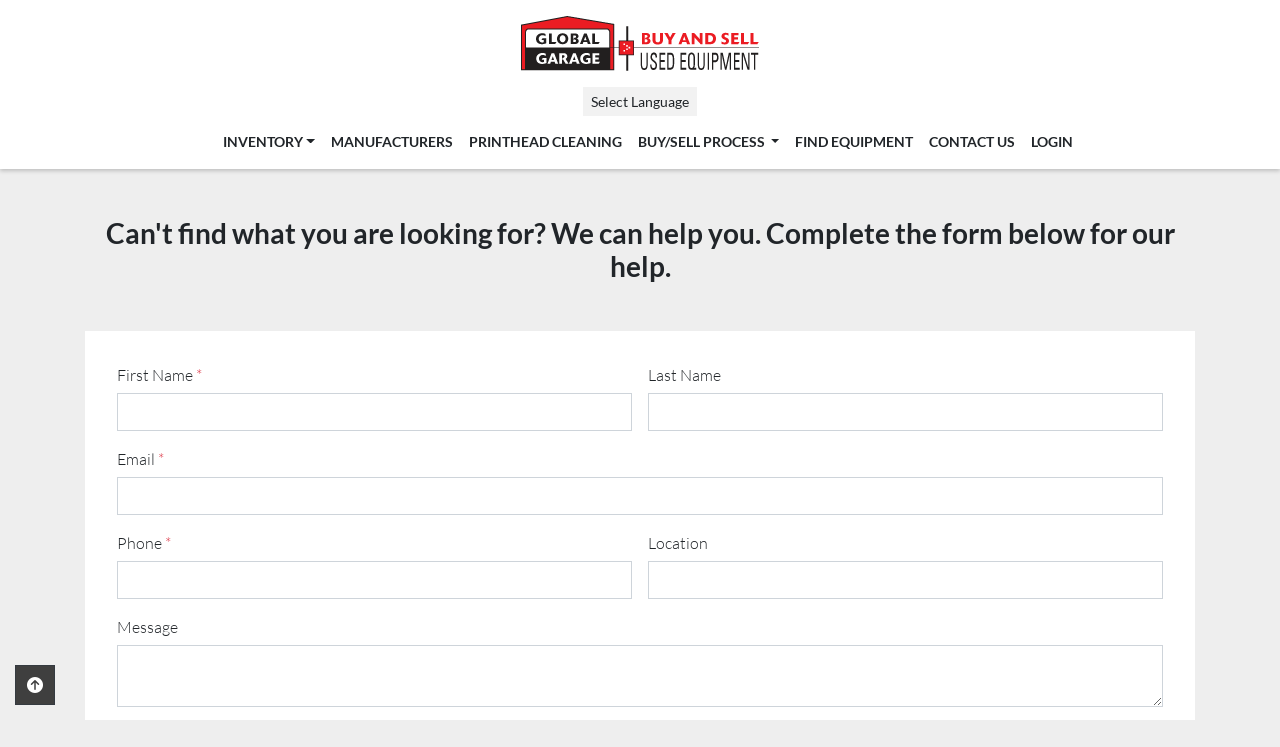

--- FILE ---
content_type: text/html; charset=utf-8
request_url: https://www.globalgarage.com/listings/3703843-used-gerber-saber-408
body_size: 7600
content:
<!DOCTYPE html><html id="mh" lang="en"><head><title>Used Gerber Saber 408 for Sale in VA, USA</title><meta content="Used Gerber Saber 408 for Sale in VA, USA" property="title" /><meta content="text/html; charset=UTF-8" http-equiv="Content-Type" /><meta content="width=device-width, initial-scale=1.0" name="viewport" /><meta content="Rip included: No, Equipment width: 54 inches, Service contract: No, Comments: This is a great machine. Just having to get rid of due to putting in new equipment and space needed." name="description" /><meta content="wss://system.machinio.com/cable" name="cable-url" /><meta content="Rip included: No, Equipment width: 54 inches, Service contract: No, Comments: This is a great machine. Just having to get rid of due to putting in new equipment and space needed." property="og:description" /><meta content="Used Gerber Saber 408 for Sale in VA, USA" property="og:title" /><meta content="website" property="og:type" /><meta content="summary_large_image" property="twitter:card" /><meta content="Used Gerber Saber 408 for Sale in VA, USA" property="twitter:title" /><meta content="Rip included: No, Equipment width: 54 inches, Service contract: No, Comments: This is a great machine. Just having to get rid of due to putting in new equipment and space needed." property="twitter:description" /><meta content="https://i.machineryhost.com/fa21b3bb7f846c6dd7a1e4b40c02711a/large-1668113851-file-front-gerber-saber-408.jpg" property="twitter:image" /><link href="https://i.machineryhost.com" rel="preconnect" /><link href="https://i.system.machinio.com" rel="preconnect" /><link href="https://s3.amazonaws.com" rel="preconnect" /><link href="https://www.googletagmanager.com" rel="preconnect" /><meta content="https://i.machineryhost.com/fa21b3bb7f846c6dd7a1e4b40c02711a/large-1668113851-file-front-gerber-saber-408.jpg" property="og:image" /><meta content="noindex" name="robots" /><link rel="stylesheet" href="/styles/custom-2444662f42686e3eed5eb1e3f56a92ce.css" media="all" /><link rel="stylesheet" href="/packs/css/918-ca3a6288.css" media="all" />
<link rel="stylesheet" href="/packs/css/application-5f9e7bfe.css" media="all" /><style>.site-footer.glorage .to-the-top{position:fixed;left:15px;bottom:15px;z-index:1}@media (max-width: 592px){.category-description{display:none}}.category-description{padding:0px 12px 15px}.sticky-search.sticky-section{margin-left:0px;margin-right:0px}
</style><link href="https://www.globalgarage.com/listings/3703843-used-gerber-saber-408" rel="canonical" /><meta content="https://www.globalgarage.com/listings/3703843-used-gerber-saber-408" property="og:url" /><script data-name="analytics" type="application/javascript">var script = document.createElement('script');
script.setAttribute('src', 'https://www.googletagmanager.com/gtag/js?id=G-KRYC14WKW4');
script.setAttribute('async', true);
document.head.appendChild(script);

window.dataLayer = window.dataLayer || [];
function gtag(){dataLayer.push(arguments);}



gtag('js', new Date());

gtag('config', 'G-KRYC14WKW4')


</script><link rel="stylesheet" href="https://printjs-4de6.kxcdn.com/print.min.css"/><link rel="icon" type="image/x-icon" href="https://f.machineryhost.com/9a08ec7f6ba8f7c78e5f3c03d9f3fc8e/favicon.ico" /><link rel="apple-touch-icon" type="image/png" href="https://f.machineryhost.com/9a08ec7f6ba8f7c78e5f3c03d9f3fc8e/favicon.ico" /><script id="json-ld" type="application/ld+json">{"@context":"https://schema.org/","@type":"Product","name":"Gerber Saber 408","description":"Rip included: No | Equipment width: 54 inches | Service contract: No | Comments: This is a great machine. Just having to get rid of due to putting in new equipment and space needed.","productID":3703843,"category":"Cutting","offers":{"@type":"Offer","url":"https://www.globalgarage.com/listings/3703843-used-gerber-saber-408","itemCondition":"https://schema.org/UsedCondition","availability":"http://schema.org/OutOfStock","seller":"Global Garage"},"brand":{"@type":"Brand","name":"Gerber"},"model":"Saber 408","sku":"ID-25851-5932","image":["https://i.machineryhost.com/fa21b3bb7f846c6dd7a1e4b40c02711a/large-1668113851-file-front-gerber-saber-408.jpg"]}</script><script id="json-ld" type="application/ld+json">{ "@context" : "https://schema.org", "@type" : "LocalBusiness", "name" : "Global Garage", "address" : "2011 Cherry St.  Louisville, CO 80027", "url" : "https://www.globalgarage.com", "image": "https://f.machineryhost.com/066be1de05328fcfc6eb2a4bbe048390/logo.png", "telephone" : "+1 800-787-9802"}</script></head><body class="body-s441"><code data-configs="{&quot;currency&quot;:&quot;usd&quot;,&quot;convert_prices&quot;:false,&quot;gdpr_compliance&quot;:false,&quot;currency_iso_code&quot;:false,&quot;show_webshop_stripe_invoice_checkout_hint&quot;:false,&quot;private_price_webshop&quot;:false,&quot;enable_listing_quantity&quot;:false,&quot;allow_offer&quot;:false,&quot;terms_of_sales_path&quot;:null,&quot;automated_locale&quot;:false,&quot;primary_language_code&quot;:&quot;en&quot;,&quot;manual_languages&quot;:[&quot;en&quot;],&quot;controller_name&quot;:&quot;listings&quot;,&quot;webshop_type&quot;:&quot;ecommerce&quot;,&quot;create_webshop_lead&quot;:null,&quot;display_cookies_consent&quot;:null,&quot;privacy_policy_page&quot;:&quot;/pages/privacy-policy&quot;,&quot;contact_form_attach_files_limit&quot;:10,&quot;submit_order_button_text&quot;:null,&quot;shopping_cart_header_title&quot;:null,&quot;custom_newsletter_button_title&quot;:null,&quot;restrict_lead_submission_by_buyer_location&quot;:false}"></code><div class="page-wrapper"><div class="hidden-print header-layout"><header class="site-header site-header__content full-width-2 d-flex flex-column flex-xxl-row align-items-stretch align-items-xl-center justify-content-between" id="site-header"><div class="d-flex align-items-center flex-shrink-0 justify-content-center mb-3 mb-xxl-0"><div class="site-header__logo mb-3 mb-md-0 "><a class="" href="/"><img class="" alt="Global Garage" src="https://f.machineryhost.com/066be1de05328fcfc6eb2a4bbe048390/logo.png" /></a></div></div><div class="d-flex flex-row-reverse align-items-center justify-content-between flex-lg-column-reverse"><nav class="primary-nav mr-0"><ul class="primary-nav__navbar"><li class="primary-nav__item inventory"><div class="dropdown primary-nav__dropdown"><div aria-expanded="false" aria-haspopup="true" class="primary-nav__link dropdown-toggle" id="dropdownMenuButton" role="button"><a href="/listings">Inventory</a></div><div aria-labelledby="dropdownMenuButton" class="dropdown-menu primary-nav__dropdown-menu m-0"><div class="d-flex"><div class="primary-nav__link-block"><div class="primary-nav__link-block__item"><a class="dropdown-item  dropdown-children" href="/cutting">Cutting</a><div class="dropdown-item grandchildren w-100"><a class="dropdown-item" data-role="grandchildren-item" href="/cutting/aeronaut">Aeronaut</a><a class="dropdown-item" data-role="grandchildren-item" href="/cutting/cjr-tec">CJR Tec</a><a class="dropdown-item" data-role="grandchildren-item" href="/cutting/colex">Colex</a><a class="dropdown-item" data-role="grandchildren-item" href="/cutting/esko-kongsberg">Esko Kongsberg</a><a class="dropdown-item" data-role="grandchildren-item" href="/cutting/fletcher-terry">Fletcher Terry</a><a class="dropdown-item" data-role="grandchildren-item" href="/cutting/flexa">Flexa</a><a class="dropdown-item" data-role="grandchildren-item" href="/cutting/gerber">Gerber</a><a class="dropdown-item" data-role="grandchildren-item" href="/cutting/graphtec">Graphtec</a><a class="dropdown-item" data-role="grandchildren-item" href="/cutting/gravotech">Gravotech</a><a class="dropdown-item" data-role="grandchildren-item" href="/cutting/hendrick-rwh-industries">Hendrick RWH Industries</a><a class="dropdown-item" data-role="grandchildren-item" href="/cutting/hewlett-packard">Hewlett-Packard</a><a class="dropdown-item" data-role="grandchildren-item" href="/cutting/hollanders-printing-systems-hps">Hollanders Printing Systems (HPS)</a><a class="dropdown-item" data-role="grandchildren-item" href="/cutting/iecho">IECHO</a><a class="dropdown-item" data-role="grandchildren-item" href="/cutting/kongsberg">Kongsberg</a><a class="dropdown-item" data-role="grandchildren-item" href="/cutting/laguna-tools">Laguna Tools</a><a class="dropdown-item" data-role="grandchildren-item" href="/cutting/mct-blackman-white">MCT/Blackman &amp; White</a><a class="dropdown-item" data-role="grandchildren-item" href="/cutting/multicam">Multicam</a><a class="dropdown-item" data-role="grandchildren-item" href="/cutting/other">Other</a><a class="dropdown-item" data-role="grandchildren-item" href="/cutting/roland">Roland</a><a class="dropdown-item" data-role="grandchildren-item" href="/cutting/summa">Summa</a><a class="dropdown-item" data-role="grandchildren-item" href="/cutting/vision">Vision</a><a class="dropdown-item" data-role="grandchildren-item" href="/cutting/zund">Zund</a></div></div><div class="primary-nav__link-block__item"><a class="dropdown-item  dropdown-children" href="/fabric-printing-and-finishing">Fabric Printing and Finishing</a><div class="dropdown-item grandchildren w-100"><a class="dropdown-item" data-role="grandchildren-item" href="/fabric-printing-and-finishing/aleph">Aleph</a><a class="dropdown-item" data-role="grandchildren-item" href="/fabric-printing-and-finishing/brother">Brother</a><a class="dropdown-item" data-role="grandchildren-item" href="/fabric-printing-and-finishing/dgen">DGEN</a><a class="dropdown-item" data-role="grandchildren-item" href="/fabric-printing-and-finishing/dgi">DGI</a><a class="dropdown-item" data-role="grandchildren-item" href="/fabric-printing-and-finishing/durst">Durst</a><a class="dropdown-item" data-role="grandchildren-item" href="/fabric-printing-and-finishing/eastsign">Eastsign</a><a class="dropdown-item" data-role="grandchildren-item" href="/fabric-printing-and-finishing/efi-vutek">EFI-VUTEk</a><a class="dropdown-item" data-role="grandchildren-item" href="/fabric-printing-and-finishing/epson">Epson</a><a class="dropdown-item" data-role="grandchildren-item" href="/fabric-printing-and-finishing/geo-knight">Geo Knight</a><a class="dropdown-item" data-role="grandchildren-item" href="/fabric-printing-and-finishing/gessner">Gessner</a><a class="dropdown-item" data-role="grandchildren-item" href="/fabric-printing-and-finishing/guardian">Guardian</a><a class="dropdown-item" data-role="grandchildren-item" href="/fabric-printing-and-finishing/hewlett-packard">Hewlett-Packard</a><a class="dropdown-item" data-role="grandchildren-item" href="/fabric-printing-and-finishing/impulsa">Impulsa</a><a class="dropdown-item" data-role="grandchildren-item" href="/fabric-printing-and-finishing/klieverik">Klieverik</a><a class="dropdown-item" data-role="grandchildren-item" href="/fabric-printing-and-finishing/kornit">Kornit</a><a class="dropdown-item" data-role="grandchildren-item" href="/fabric-printing-and-finishing/miller-weldmaster">Miller Weldmaster</a><a class="dropdown-item" data-role="grandchildren-item" href="/fabric-printing-and-finishing/mimaki">Mimaki</a><a class="dropdown-item" data-role="grandchildren-item" href="/fabric-printing-and-finishing/monti-antonio">Monti Antonio</a><a class="dropdown-item" data-role="grandchildren-item" href="/fabric-printing-and-finishing/mtex">MTex</a><a class="dropdown-item" data-role="grandchildren-item" href="/fabric-printing-and-finishing/mutoh">Mutoh</a><a class="dropdown-item" data-role="grandchildren-item" href="/fabric-printing-and-finishing/other">Other</a><a class="dropdown-item" data-role="grandchildren-item" href="/fabric-printing-and-finishing/parts-machines">Parts Machines</a><a class="dropdown-item" data-role="grandchildren-item" href="/fabric-printing-and-finishing/practix">Practix</a><a class="dropdown-item" data-role="grandchildren-item" href="/fabric-printing-and-finishing/printerevolution">PrinterEvolution</a><a class="dropdown-item" data-role="grandchildren-item" href="/fabric-printing-and-finishing/roland">Roland</a><a class="dropdown-item" data-role="grandchildren-item" href="/fabric-printing-and-finishing/royal-sovereign">Royal Sovereign</a><a class="dropdown-item" data-role="grandchildren-item" href="/fabric-printing-and-finishing/suntech">Suntech</a></div></div><div class="primary-nav__link-block__item"><a class="dropdown-item  dropdown-children" href="/flatbed-printer">Flatbed Printer</a><div class="dropdown-item grandchildren w-100"><a class="dropdown-item" data-role="grandchildren-item" href="/flatbed-printer/agfa">Agfa</a><a class="dropdown-item" data-role="grandchildren-item" href="/flatbed-printer/canon-oce">Canon - Oce</a><a class="dropdown-item" data-role="grandchildren-item" href="/flatbed-printer/cet">CET</a><a class="dropdown-item" data-role="grandchildren-item" href="/flatbed-printer/compress">Compress</a><a class="dropdown-item" data-role="grandchildren-item" href="/flatbed-printer/dgs">DGS</a><a class="dropdown-item" data-role="grandchildren-item" href="/flatbed-printer/direct-color-systems">Direct Color Systems</a><a class="dropdown-item" data-role="grandchildren-item" href="/flatbed-printer/durst">Durst</a><a class="dropdown-item" data-role="grandchildren-item" href="/flatbed-printer/efi">EFI</a><a class="dropdown-item" data-role="grandchildren-item" href="/flatbed-printer/efi-vutek">EFI-VUTEk</a><a class="dropdown-item" data-role="grandchildren-item" href="/flatbed-printer/epson">Epson</a><a class="dropdown-item" data-role="grandchildren-item" href="/flatbed-printer/flora">Flora</a><a class="dropdown-item" data-role="grandchildren-item" href="/flatbed-printer/fuji">Fuji</a><a class="dropdown-item" data-role="grandchildren-item" href="/flatbed-printer/hp-scitex">HP Scitex</a><a class="dropdown-item" data-role="grandchildren-item" href="/flatbed-printer/inca">Inca</a><a class="dropdown-item" data-role="grandchildren-item" href="/flatbed-printer/jetrix">Jetrix</a><a class="dropdown-item" data-role="grandchildren-item" href="/flatbed-printer/mimaki">Mimaki</a><a class="dropdown-item" data-role="grandchildren-item" href="/flatbed-printer/mutoh">Mutoh</a><a class="dropdown-item" data-role="grandchildren-item" href="/flatbed-printer/oce">Oce</a><a class="dropdown-item" data-role="grandchildren-item" href="/flatbed-printer/other">Other</a><a class="dropdown-item" data-role="grandchildren-item" href="/flatbed-printer/roland">Roland</a><a class="dropdown-item" data-role="grandchildren-item" href="/flatbed-printer/screen">Screen</a><a class="dropdown-item" data-role="grandchildren-item" href="/flatbed-printer/stratojet">Stratojet</a><a class="dropdown-item" data-role="grandchildren-item" href="/flatbed-printer/swissqprint">SwissQprint</a><a class="dropdown-item" data-role="grandchildren-item" href="/flatbed-printer/vanguard">Vanguard</a><a class="dropdown-item" data-role="grandchildren-item" href="/flatbed-printer/xante">Xante</a></div></div><div class="primary-nav__link-block__item"><a class="dropdown-item  dropdown-children" href="/ink-and-parts">Ink and Parts</a><div class="dropdown-item grandchildren w-100"><a class="dropdown-item" data-role="grandchildren-item" href="/ink-and-parts/efi">EFI</a><a class="dropdown-item" data-role="grandchildren-item" href="/ink-and-parts/efi-vutek">EFI-VUTEk</a><a class="dropdown-item" data-role="grandchildren-item" href="/ink-and-parts/hp-compatible-inks">HP Compatible Inks</a><a class="dropdown-item" data-role="grandchildren-item" href="/ink-and-parts/seiko">Seiko</a></div></div><div class="primary-nav__link-block__item"><a class="dropdown-item  dropdown-children" href="/lamination-and-coating">Lamination and Coating</a><div class="dropdown-item grandchildren w-100"><a class="dropdown-item" data-role="grandchildren-item" href="/lamination-and-coating/agl">AGL</a><a class="dropdown-item" data-role="grandchildren-item" href="/lamination-and-coating/atc">ATC</a><a class="dropdown-item" data-role="grandchildren-item" href="/lamination-and-coating/coda">Coda</a><a class="dropdown-item" data-role="grandchildren-item" href="/lamination-and-coating/drytac">Drytac</a><a class="dropdown-item" data-role="grandchildren-item" href="/lamination-and-coating/gbc">GBC</a><a class="dropdown-item" data-role="grandchildren-item" href="/lamination-and-coating/gfp">GFP</a><a class="dropdown-item" data-role="grandchildren-item" href="/lamination-and-coating/lamidesk">Lamidesk</a><a class="dropdown-item" data-role="grandchildren-item" href="/lamination-and-coating/mimaki">Mimaki</a><a class="dropdown-item" data-role="grandchildren-item" href="/lamination-and-coating/other">Other</a><a class="dropdown-item" data-role="grandchildren-item" href="/lamination-and-coating/royal-sovereign">Royal Sovereign</a><a class="dropdown-item" data-role="grandchildren-item" href="/lamination-and-coating/seal">Seal</a><a class="dropdown-item" data-role="grandchildren-item" href="/lamination-and-coating/sealeze">Sealeze</a></div></div><div class="primary-nav__link-block__item"><a class="dropdown-item  dropdown-children" href="/led-lights">LED Lights</a><div class="dropdown-item grandchildren w-100"><a class="dropdown-item" data-role="grandchildren-item" href="/led-lights/led-lights">LED Lights</a></div></div><div class="primary-nav__link-block__item"><a class="dropdown-item  dropdown-children" href="/other">Other</a><div class="dropdown-item grandchildren w-100"><a class="dropdown-item" data-role="grandchildren-item" href="/other/barbieri">Barbieri</a></div></div><div class="primary-nav__link-block__item"><a class="dropdown-item  dropdown-children" href="/other-printers-and-accessories">Other Printers and Accessories</a><div class="dropdown-item grandchildren w-100"><a class="dropdown-item" data-role="grandchildren-item" href="/other-printers-and-accessories/barbieri">Barbieri</a><a class="dropdown-item" data-role="grandchildren-item" href="/other-printers-and-accessories/brother">Brother</a><a class="dropdown-item" data-role="grandchildren-item" href="/other-printers-and-accessories/durst">Durst</a><a class="dropdown-item" data-role="grandchildren-item" href="/other-printers-and-accessories/efi">EFI</a><a class="dropdown-item" data-role="grandchildren-item" href="/other-printers-and-accessories/efi-vutek">EFI-VUTEk</a><a class="dropdown-item" data-role="grandchildren-item" href="/other-printers-and-accessories/epson">Epson</a><a class="dropdown-item" data-role="grandchildren-item" href="/other-printers-and-accessories/geo-knight">Geo Knight</a><a class="dropdown-item" data-role="grandchildren-item" href="/other-printers-and-accessories/gerber">Gerber</a><a class="dropdown-item" data-role="grandchildren-item" href="/other-printers-and-accessories/hewlett-packard">Hewlett-Packard</a><a class="dropdown-item" data-role="grandchildren-item" href="/other-printers-and-accessories/inca">Inca</a><a class="dropdown-item" data-role="grandchildren-item" href="/other-printers-and-accessories/inkcups-now">Inkcups Now</a><a class="dropdown-item" data-role="grandchildren-item" href="/other-printers-and-accessories/massivit-3d">Massivit 3D</a><a class="dropdown-item" data-role="grandchildren-item" href="/other-printers-and-accessories/mimaki">Mimaki</a><a class="dropdown-item" data-role="grandchildren-item" href="/other-printers-and-accessories/monti-antonio">Monti Antonio</a><a class="dropdown-item" data-role="grandchildren-item" href="/other-printers-and-accessories/new-certified-pre-owned">New/Certified Pre-Owned</a><a class="dropdown-item" data-role="grandchildren-item" href="/other-printers-and-accessories/other">Other</a><a class="dropdown-item" data-role="grandchildren-item" href="/other-printers-and-accessories/roland">Roland</a><a class="dropdown-item" data-role="grandchildren-item" href="/other-printers-and-accessories/xante">Xante</a><a class="dropdown-item" data-role="grandchildren-item" href="/other-printers-and-accessories/x-rite">X-Rite</a></div></div><div class="primary-nav__link-block__item"><a class="dropdown-item  dropdown-children" href="/rip-software-subscriptions">- RIP Software Subscriptions -</a><div class="dropdown-item grandchildren w-100"><a class="dropdown-item" data-role="grandchildren-item" href="/rip-software-subscriptions/caldera">Caldera</a><a class="dropdown-item" data-role="grandchildren-item" href="/rip-software-subscriptions/onyx">ONYX</a></div></div><div class="primary-nav__link-block__item"><a class="dropdown-item  dropdown-children" href="/roll-to-roll-printer-aqueous-and-other">Roll-to-Roll Printer - Aqueous and Other</a><div class="dropdown-item grandchildren w-100"><a class="dropdown-item" data-role="grandchildren-item" href="/roll-to-roll-printer-aqueous-and-other/dgen">DGEN</a><a class="dropdown-item" data-role="grandchildren-item" href="/roll-to-roll-printer-aqueous-and-other/epson">Epson</a><a class="dropdown-item" data-role="grandchildren-item" href="/roll-to-roll-printer-aqueous-and-other/hewlett-packard">Hewlett-Packard</a><a class="dropdown-item" data-role="grandchildren-item" href="/roll-to-roll-printer-aqueous-and-other/mimaki">Mimaki</a><a class="dropdown-item" data-role="grandchildren-item" href="/roll-to-roll-printer-aqueous-and-other/mutoh">Mutoh</a><a class="dropdown-item" data-role="grandchildren-item" href="/roll-to-roll-printer-aqueous-and-other/other">Other</a></div></div><div class="primary-nav__link-block__item"><a class="dropdown-item  dropdown-children" href="/roll-to-roll-printer-latex">Roll-to-Roll Printer - Latex</a><div class="dropdown-item grandchildren w-100"><a class="dropdown-item" data-role="grandchildren-item" href="/roll-to-roll-printer-latex/epson">Epson</a><a class="dropdown-item" data-role="grandchildren-item" href="/roll-to-roll-printer-latex/hewlett-packard">Hewlett-Packard</a><a class="dropdown-item" data-role="grandchildren-item" href="/roll-to-roll-printer-latex/hp-scitex">HP Scitex</a></div></div><div class="primary-nav__link-block__item"><a class="dropdown-item  dropdown-children" href="/roll-to-roll-printer-solvent">Roll-to-Roll Printer - Solvent</a><div class="dropdown-item grandchildren w-100"><a class="dropdown-item" data-role="grandchildren-item" href="/roll-to-roll-printer-solvent/efi-vutek">EFI-VUTEk</a><a class="dropdown-item" data-role="grandchildren-item" href="/roll-to-roll-printer-solvent/epson">Epson</a><a class="dropdown-item" data-role="grandchildren-item" href="/roll-to-roll-printer-solvent/fuji">Fuji</a><a class="dropdown-item" data-role="grandchildren-item" href="/roll-to-roll-printer-solvent/hp-scitex">HP Scitex</a><a class="dropdown-item" data-role="grandchildren-item" href="/roll-to-roll-printer-solvent/mimaki">Mimaki</a><a class="dropdown-item" data-role="grandchildren-item" href="/roll-to-roll-printer-solvent/mutoh">Mutoh</a><a class="dropdown-item" data-role="grandchildren-item" href="/roll-to-roll-printer-solvent/parts-machines">Parts Machines</a><a class="dropdown-item" data-role="grandchildren-item" href="/roll-to-roll-printer-solvent/roland">Roland</a><a class="dropdown-item" data-role="grandchildren-item" href="/roll-to-roll-printer-solvent/seiko">Seiko</a></div></div><hr /><a class="dropdown-item view-all" href="/listings">View All</a></div></div></div></div></li><li class="primary-nav__item"><a class="primary-nav__link" href="/manufacturers">Manufacturers</a></li><li class="primary-nav__item"><a class="primary-nav__link" href="/pages/printhead-cleaning">Printhead Cleaning</a></li><li class="primary-nav__item"><div class="dropdown primary-nav__dropdown"><div aria-expanded="false" aria-haspopup="true" class="primary-nav__link dropdown-toggle" id="pagesMenuButton7924" role="button">Buy/Sell Process </div><div aria-labelledby="pagesMenuButton7924" class="dropdown-menu primary-nav__dropdown-menu m-0"><div class="d-flex"><div class="primary-nav__link-block"><a class="dropdown-item" href="/pages/how-to-buy">How to BUY </a><a class="dropdown-item" href="/pages/how-to-sell">How to SELL </a></div></div></div></div></li><li class="primary-nav__item"><a class="primary-nav__link" href="/pages/find-equipment">Find Equipment</a></li><li class="primary-nav__item"><a class="primary-nav__link" href="/pages/contact-us">Contact Us</a></li><li class="primary-nav__item"><a class="primary-nav__link" href="https://go.globalgarage.com//logmein.php" rel="noopener" target="_blank">Login</a></li></ul></nav><div class="hamburger-wrapper d-flex d-lg-none align-items-center" data-role="hamburger-menu"><button aria-label="Menu" class="hamburger hamburger--spin d-flex align-items-center" type="button"><div class="hamburger-box"><div class="hamburger-inner"></div></div></button><h5 class="ml-2 mb-0">Menu</h5></div><div class="site-header__languages-widget hidden-print" id="site-header-languages-widget"><div class="google-translate"><div class="dropdown google-translate-dropdown"><a aria-expanded="false" aria-haspopup="true" class="dropdown-toggle btn btn-sm btn-light" data-toggle="dropdown" href="#" id="google_translate_dropdown">Select Language</a><div aria-labelledby="google_translate_dropdown" class="dropdown-menu google-translate__dropdown-menu"><a class="dropdown-item" data-lang="en" href="#"><img alt="en" src="/packs/static/node_modules/svg-country-flags/svg/us-e834167e589569457e80.svg" /> <span class="notranslate">English</span></a><a class="dropdown-item" data-lang="de" href="#"><img alt="de" src="/packs/static/node_modules/svg-country-flags/svg/de-cfbb0cf09f502653fe85.svg" /> <span class="notranslate">Deutsch</span></a><a class="dropdown-item" data-lang="fr" href="#"><img alt="fr" src="/packs/static/node_modules/svg-country-flags/svg/fr-8bbb4186383e665cc3ee.svg" /> <span class="notranslate">Français</span></a><a class="dropdown-item" data-lang="es" href="#"><img alt="es" src="/packs/static/node_modules/svg-country-flags/svg/es-628f10fe057a86d47f75.svg" /> <span class="notranslate">Español</span></a><a class="dropdown-item" data-lang="it" href="#"><img alt="it" src="/packs/static/node_modules/svg-country-flags/svg/it-58e75cebaf765e503d29.svg" /> <span class="notranslate">Italiano</span></a><a class="dropdown-item" data-lang="nl" href="#"><img alt="nl" src="/packs/static/node_modules/svg-country-flags/svg/nl-a7fdb74e17089394b68c.svg" /> <span class="notranslate">Nederlands</span></a></div></div></div></div></div></header></div><div class="page-layout" id="page-layout"><div class="page-inner" id="page-inner"><div class="listing-show style_2" data-listing-id="3703843" role="main"><div class="container"><div class="text-center mt-5 mb-5"><h3>Can&#39;t find what you are looking for? We can help you. Complete the form below for our help.</h3></div><div class="custom-page__body"><div class="default-contact-section m-3 text-xs"><code data-additional-configs="{&quot;contact_form_attach_files_limit&quot;:10}"></code><form data-seller-id="441" data-role="direct_request_form" action="" accept-charset="UTF-8" method="post"><div class="alert alert-danger" id="error_alert" role="alert" style="display: none;"><div class="error-message"></div></div><div class="form-row"><div class="form-group col"><label for="first_name">First Name <span class="text-danger notranslate">*</span></label><input type="text" name="first_name" id="first_name" value="" class="form-control" /></div><div class="form-group col"><label for="last_name">Last Name</label><input type="text" name="last_name" id="last_name" value="" class="form-control" /></div></div><div class="form-group"><label for="email">Email <span class="text-danger notranslate">*</span></label><input type="text" name="email" id="email" value="" class="form-control" /></div><div class="form-row"><div class="form-group col-12 col-md-6"><label for="phone">Phone <span class="text-danger notranslate">*</span></label><input type="text" name="phone" id="phone" value="" class="form-control" required="required" /></div><div class="form-group col-12 col-md-6"><label for="location">Location</label><input type="text" name="location" id="location" value="" class="form-control" /></div></div><div class="form-group"><label for="message">Message</label><textarea name="message" id="message" class="form-control">
</textarea></div><input name="contact_form_id" type="hidden" value="334" /><div class="form-group w-100"><div class="lazy" data-lazy-function="lazyLoadRecaptcha" data-script="https://hcaptcha.com/1/api.js"><div class="h-captcha" data-callback="enableSubmitBtnlead" data-sitekey="599f0da6-f87a-44b9-8a54-ee78f82790ff" id="h-captcha"></div></div><style type="text/css">@media (max-width: 364px) {
  .g-recaptcha, .h-captcha {
    -webkit-transform: scale(0.85);
    transform: scale(0.85);
    -webkit-transform-origin: 0 0;
    transform-origin: 0 0;
  }
}</style><script>if (window.lazyFunctions) {
  window.lazyFunctions.lazyLoadRecaptcha({dataset: { script: "https://hcaptcha.com/1/api.js" } });
}

function enableSubmitBtnlead () {
  var selector = "lead".length > 0 ? "[data-form='lead']" : '.btn-captcha'
  var captchaBtns = document.querySelectorAll(selector)

  captchaBtns.forEach(function(captchaBtn) {
    var privacyCheckbox = captchaBtn.parentElement.parentElement.querySelector("[name='privacy_policy']")
    captchaBtn.classList.add('captcha-solved')

    if ((privacyCheckbox && privacyCheckbox.checked) || !privacyCheckbox) {
      captchaBtn.removeAttribute('disabled')
      captchaBtn.classList.remove('disabled')
    }
  })
}</script></div><div class="form-group"><button name="button" type="submit" class="btn-captcha btn btn-primary col-12 disabled" role="button" disabled="disabled" data-form="lead">Submit</button></div></form><div class="hidden text-center" id="successful_form_submission"><div class="alert alert-success">Thank you for your request. We will contact you shortly.</div></div></div><style type="text/css"></style></div></div></div></div><footer class="site-footer glorage" id="site-footer"><div class="site-footer__newsletters"><div class="container"><div class="row align-items-center justify-content-center text-center text-lg-left"><div class="col-12 col-lg-8 col-xl-8"><h4>Stay up to date</h4><p class="mb-0">Subscribe to our newsletter to get featured listings, special announcements and other content delivered straight to your inbox.</p></div><div class="col-12 col-lg-2 col-xl-3 offset-xl-1 mt-3 mt-lg-0"><a class="btn btn-primary w-100 subscription-btn js-newsletter-subscription-btn" href="#">Join email list<div class="d-none captcha"><div class="lazy" data-lazy-function="lazyLoadRecaptcha" data-script="https://hcaptcha.com/1/api.js"><div class="h-captcha" data-callback="enableSubmitBtn" data-sitekey="599f0da6-f87a-44b9-8a54-ee78f82790ff" id="h-captcha-newsletter-modal-form"></div></div><style type="text/css">@media (max-width: 364px) {
  .g-recaptcha, .h-captcha {
    -webkit-transform: scale(0.85);
    transform: scale(0.85);
    -webkit-transform-origin: 0 0;
    transform-origin: 0 0;
  }
}</style><script>if (window.lazyFunctions) {
  window.lazyFunctions.lazyLoadRecaptcha({dataset: { script: "https://hcaptcha.com/1/api.js" } });
}

function enableSubmitBtn () {
  var selector = "".length > 0 ? "[data-form='']" : '.btn-captcha'
  var captchaBtns = document.querySelectorAll(selector)

  captchaBtns.forEach(function(captchaBtn) {
    var privacyCheckbox = captchaBtn.parentElement.parentElement.querySelector("[name='privacy_policy']")
    captchaBtn.classList.add('captcha-solved')

    if ((privacyCheckbox && privacyCheckbox.checked) || !privacyCheckbox) {
      captchaBtn.removeAttribute('disabled')
      captchaBtn.classList.remove('disabled')
    }
  })
}</script></div></a></div></div></div></div><div class="site-footer__main-bar"><div class="container"><div class="row"><div class="col-12 col-xl-4 col-xxl-3 mb-3 mb-lg-0 text-center text-xl-left d-flex flex-column justify-content-between"><div class="w-100"><h3 class="mb-3">Contact Us</h3><div class="site-footer__contacts d-flex flex-column"><div class="site-footer__contacts__item phone"><a class="contact-tracking phone notranslate" href="tel:+18007879802"> +1 800-787-9802</a></div><div class="email site-footer__contacts__item"><a class="contact-tracking email notranslate" href="mailto:info@globalgarage.net"> info@globalgarage.net</a></div></div></div><div class="site-footer__wrapper-1 d-flex flex-wrap justify-content-center justify-content-xl-start"><div class="external-links d-flex flex-wrap justify-content-center"><a aria-label="youtube" class="social-link notranslate youtube btn btn-primary p-0 d-inline-flex flex-wrap align-items-center justify-content-center" href="https://www.youtube.com/channel/UCJLmALITFp0vsyy51J5swTg" rel="noopener" target="_blank"><i class="fa-youtube fa-brands"></i><span class="sr-only">youtube</span></a><a aria-label="linkedin" class="social-link notranslate linkedin btn btn-primary p-0 d-inline-flex flex-wrap align-items-center justify-content-center" href="https://www.linkedin.com/company/global-garage/" rel="noopener" target="_blank"><i class="fa-linkedin-in fa-brands"></i><span class="sr-only">linkedin</span></a><a aria-label="twitter" class="social-link notranslate twitter btn btn-primary p-0 d-inline-flex flex-wrap align-items-center justify-content-center" href="https://twitter.com/theglobalgarage" rel="noopener" target="_blank"><i class="fa-x-twitter fa-brands"></i><span class="sr-only">twitter</span></a></div><a aria-label="To the top" class="to-the-top btn btn-dark d-inline-flex align-items-center justify-content-center" href=""><i class="fa fa-arrow-circle-up"></i></a></div></div><div class="col-12 col-xl-8 col-xxl-9 d-flex flex-column justify-content-between"><ul class="footer-nav nav mt-3 mt-xl-0 w-100 justify-content-center justify-content-xl-end"><li class="footer-nav__item"><a class="footer-nav__link active" href="/listings">Inventory</a></li><li class="footer-nav__item"><a class="footer-nav__link active" href="/pages/services">Services</a></li><li class="footer-nav__item"><a class="footer-nav__link active" href="/pages/printhead-cleaning">Printhead Cleaning</a></li><li class="footer-nav__item"><a class="footer-nav__link active" href="/pages/about-us">About Us</a></li><li class="footer-nav__item"><a class="footer-nav__link active" href="/pages/privacy-policy">Privacy Policy</a></li></ul><div class="w-100 d-flex flex-column align-items-center align-items-xl-end justify-content-center justify-content-xl-end"><div class="site-footer__logo mb-3 mt-3 "><a class="" aria-label="Global Garage" href="/"><img alt="Global Garage" class="lazy" data-src="https://f.machineryhost.com/4dcdff1e561bc400519640918da8805b/footer_logo.png" /></a></div></div></div></div></div></div><div class="site-footer__bottom-bar py-3"><div class="container"><div class="d-flex flex-column flex-md-row justify-content-center align-items-center"><div class="backlink small text-center mx-2 my-1"><a href="https://www.machinio.com/system" rel="noopener" target="_blank">Machinio System</a> website by <a href="https://www.machinio.com" rel="noopener" target="_blank">Machinio</a></div></div></div></div></footer><div class="fixed_container d-print-none"></div></div></div><script>
//<![CDATA[
var _rollbarConfig = {
  accessToken: "aec4e181ec6a45498ca430cb2d1dcff8",
  captureUncaught: true,
  captureUnhandledRejections: true,
  ignoredMessages: [
    '(.*)QuotaExceededError:(.*)',
    '(.*)DOM Exception 22:(.*)',
    'QuotaExceededError(.*)',
    'DOM Exception 22(.*)',
    'DOM Exception 22: QuotaExceededError: An attempt was made to add something to storage that exceeded the quota.',
    'The quota has been exceeded.',
    'Object Not Found Matching Id',
    'Script error.',
    '(.*)[lgst]\\.a\\.init is not a function\\.(.*)',
    "SyntaxError: Unexpected keyword 'this'",
    "Cannot read properties of null \\(reading .style.\\)",
    "null is not an object \\(evaluating .a\\.style.\\)",
    "Can't find variable: gmo",
    "scrollReadRandom",
    "replaceChildren is not a function",
    "Cannot read properties of undefined \\(reading .value.\\)"
  ],
  payload: {
    environment: "production"
  }
};
//]]>
</script><script src="/packs/js/runtime-4e83ecbc66661d7bb1f5.js" defer="defer"></script>
<script src="/packs/js/692-1ab0e0c46d8705502bce.js" defer="defer"></script>
<script src="/packs/js/706-cee65121c381e619848d.js" defer="defer"></script>
<script src="/packs/js/635-0afd58c9e729fe544641.js" defer="defer"></script>
<script src="/packs/js/918-9a6f14d0cc992d20f83e.js" defer="defer"></script>
<script src="/packs/js/236-7fa987d4f1b56984a996.js" defer="defer"></script>
<script src="/packs/js/application-673afaabc29bd278b405.js" defer="defer"></script>
<script src="/packs/js/624-94c5ec60afc06453862e.js" defer="defer"></script>
<script src="/packs/js/rollbar-1c051f26f9e7b1752fca.js" defer="defer"></script>
<script src="/packs/js/368-8e0a32fe4c52b049fb40.js" defer="defer"></script>
<script src="/packs/js/language_widget-58659b39e43d76f18ca7.js" defer="defer"></script>
<script src="/packs/js/764-c077c878bdeb25835260.js" defer="defer"></script>
<script src="/packs/js/841-90387483698fdd9030e6.js" defer="defer"></script>
<script src="/packs/js/gallery-fa2cce6480da9465cc71.js" defer="defer"></script>
<script src="/packs/js/sticky_search_bar-e8b787fdcd7159f5645c.js" defer="defer"></script>
<script src="/packs/js/sticky_categories-844b20e93db046a7104b.js" defer="defer"></script>
<script src="/packs/js/owl_carousel-dca796c866e00378e552.js" defer="defer"></script><script src="https://printjs-4de6.kxcdn.com/print.min.js"></script>
<script src="https://www.google.com/recaptcha/api.js" async defer></script>

<script crossorigin="anonymous" src="https://kit.fontawesome.com/722e3adc3e.js"></script><script src="https://cdnjs.cloudflare.com/polyfill/v3/polyfill.min.js?version=4.8.0&amp;features=Element.prototype.replaceChildren"></script></body></html>